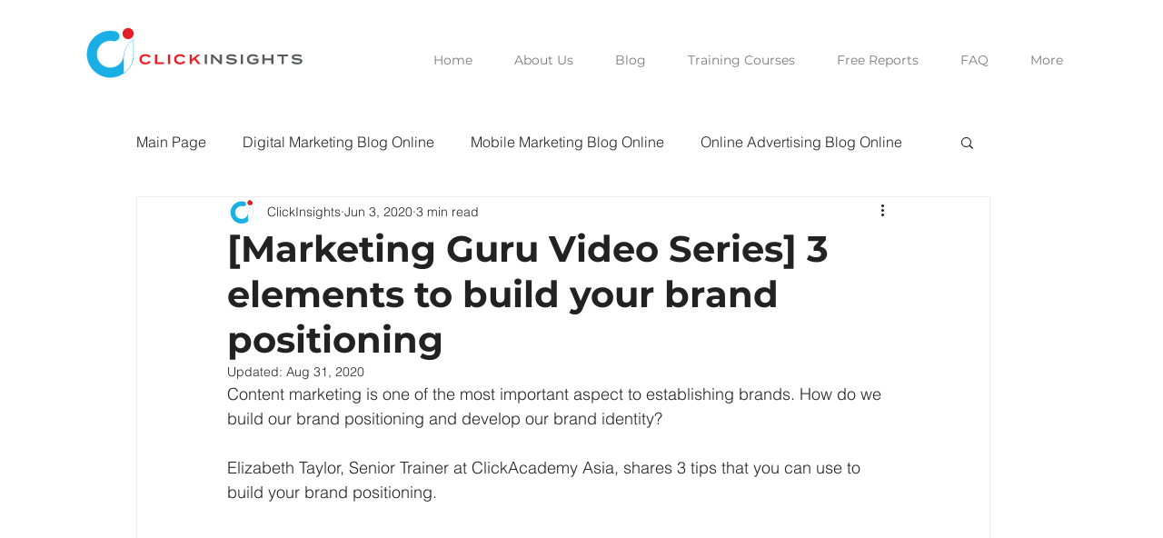

--- FILE ---
content_type: text/html; charset=utf-8
request_url: https://www.google.com/recaptcha/api2/aframe
body_size: -86
content:
<!DOCTYPE HTML><html><head><meta http-equiv="content-type" content="text/html; charset=UTF-8"></head><body><script nonce="SW1wysuFS5EfWF3H693xaA">/** Anti-fraud and anti-abuse applications only. See google.com/recaptcha */ try{var clients={'sodar':'https://pagead2.googlesyndication.com/pagead/sodar?'};window.addEventListener("message",function(a){try{if(a.source===window.parent){var b=JSON.parse(a.data);var c=clients[b['id']];if(c){var d=document.createElement('img');d.src=c+b['params']+'&rc='+(localStorage.getItem("rc::a")?sessionStorage.getItem("rc::b"):"");window.document.body.appendChild(d);sessionStorage.setItem("rc::e",parseInt(sessionStorage.getItem("rc::e")||0)+1);localStorage.setItem("rc::h",'1769691988020');}}}catch(b){}});window.parent.postMessage("_grecaptcha_ready", "*");}catch(b){}</script></body></html>

--- FILE ---
content_type: application/javascript
request_url: https://static.parastorage.com/services/wix-thunderbolt/dist/mpaNavigation.d803e3ff.chunk.min.js
body_size: 1566
content:
"use strict";(self.webpackJsonp__wix_thunderbolt_app=self.webpackJsonp__wix_thunderbolt_app||[]).push([[314,6055],{8622:(e,t,n)=>{n.r(t),n.d(t,{MpaNavigationSymbol:()=>r.z,isSameUrlExceptQuery:()=>h.N,site:()=>f});var r=n(87813),a=n(77748),i=n(20590),o=n(32166),s=n(10553),c=n(6623),u=n(82658),p=n(98933),l=n(63386);const d=(0,a.Og)([(0,a.KT)(i.YG,r.U),(0,a.KT)(i._K,r.U),o.TQ,s.n,o.RV,c.F,l.i$],(e,t,n,r,a,i,o)=>({isEligible:({anchorCompId:s,anchorDataId:c,skipHistory:p}={})=>{if(e.forceMpaNavigation)return!0;const l=!!a&&"CSSViewTransitionRule"in a,d=(0,u.fU)(a)||l,h=t.hasPageTransition&&!!r["specs.thunderbolt.navigateWithPageTransition"]&&d,f=r["specs.thunderbolt.excludeGetFeedbackFromMpa"]&&e.hasFeedbackQueryParam,m=!!n.mpaNavigationCompatible&&(!t.hasPageTransition||h)&&!(o.getSiteMemberId()||o.getSmToken())&&!(r["specs.thunderbolt.preventDifferentContextMpaNavigation"]&&e.isRunningInDifferentSiteContext)&&!s&&!c&&!p&&!f;return i.logger.log({src:72,evid:19,isEligible:m,...n.mpaIncompatibleWidgetsList?.length&&{mpaIncompatibleWidgetsList:n.mpaIncompatibleWidgetsList.join(",")}},{endpoint:"bolt-performance"}),!!r["specs.thunderbolt.fullPageNavigationSpecificSites"]&&m},navigate:e=>{if(!a)return!1;const t=new URL(a.location.href),n=new URL(e);return n.protocol=t.protocol,n.href=p.IS(n.href,t),n.href===t.href||(a.sessionStorage.setItem("isMpa","true"),a.location.href=n.href),!0}}));var h=n(39729);const f=e=>{e(r.z).to(d)}},39729:(e,t,n)=>{n.d(t,{N:()=>r});const r=(e,t)=>{try{const n=new URL(e),r=new URL(t,n.origin),a=n.origin+n.pathname;return a===r.origin+r.pathname}catch{return!1}}},77497:(e,t,n)=>{n.d(t,{tS:()=>x,pk:()=>j,UG:()=>A,Zs:()=>w,S3:()=>L,MU:()=>S,N0:()=>y,hm:()=>R,zJ:()=>b});const r=/(?:\+|\()?\d(?:[-.() \t\u00a0\u1680\u180e\u2000\u200a\u2028\u2029\u202f\u205f\u3000\ufeff]{0,5}\d){6,16}\)?(?![<@)\w])|\*\d{4}(?![<@)\w])/,a=/(^|[\s:;,<>])([A-Z0-9][A-Z0-9._%+-]+@[A-Z0-9][A-Z0-9.-]+\.[A-Z]{2,})(?=$|[\s:;,<>])/i,i=/(^|[\s:;,<>])((?:https?:\/\/|www\.)[a-z0-9](?:\.?[a-z0-9\-%_])*(?:(?:\\|\/)[a-z0-9\-._~:/\\?#[\]@!$&'()*+,;=%]*)?)(?=$|[^a-z0-9\-._~:/\\?#[\]@!$&'()*+,;=%])/i,o=new RegExp(/(?:^|[\s:;,<>])(?:\+|\()?\d(?:[-.() \t\u00a0\u1680\u180e\u2000\u200a\u2028\u2029\u202f\u205f\u3000\ufeff]{0,5}\d){6,16}\)?(?![<@)\w])|\*\d{4}(?![<@)\w])/,"g"),s=/([A-Z0-9][A-Z0-9._%+-]+@[A-Z0-9][A-Z0-9.-]+\.[A-Z]{2,})/gi,c=/((?:https?:\/\/|www\.)[a-z0-9](?:\.?[a-z0-9\-%_])*(?:(?:\\|\/)[a-z0-9\-._~:/\\?#[\]@!$&'()*+,;=%]*)?)/gi,u="PHONE",p="MAIL",l="URL",d=e=>0===e.toLowerCase().indexOf("http")?e:`http://${e}`,h=[" ",":",";",",","<",">"],f={[u]:e=>{const t=e.match(r);return t&&{key:t[0],value:t[0].match(/[*\d]/g).join(""),index:t.index,pattern:u}},[p]:e=>{const t=e.match(a);if(t){const e=t[1].length,n=t[2];return{key:n,value:n,index:t.index+e,pattern:p}}return null},[l]:e=>{const t=e.match(i);if(t){const e=t[2],n=t[1].length;return{key:e,value:d(e),index:t.index+n,pattern:l}}return null}};const m=["pdf","docx","zip","pptx","xlsx","doc","txt","rar","xls","ppt","ppsx","epub","rtf","pub","vcf","csv"],g={[u]:"tel:",[p]:"mailto:",[l]:""},b=e=>Object.keys(e).map(t=>`${t}=${encodeURIComponent(e[t])}`).join("&"),$=e=>e?(e.linkPopupId&&(e.role="button",e["aria-haspopup"]="dialog",e.tabindex="0",delete e.href),Object.keys(e).map(t=>`${(e=>{switch(e){case"linkPopupId":return"data-popupid";case"anchorDataId":return"data-anchor";case"anchorCompId":return"data-anchor-comp-id";default:return e}})(t)}="${e[t]}"`).join(" ")):"",x=(e,t)=>e.replace(/<a ([^>]*)dataquery="#([^"]+)"([^>]*)>/g,(e,n,r,a)=>{const i=t[r],o=[n,$(i),a].filter(e=>""!==e).map(e=>e.trim()).join(" ");return`<a${o?` ${o}`:""}>`}),w=(e,t)=>{const n=function(e,t={}){if(!e)return null;const n=Object.keys(t).filter(e=>t[e]).map(t=>f[t](e)).filter(e=>null!==e);return n[0]?n.reduce((e,t)=>t.index<e.index?t:e,n[0]):null}(e,{MAIL:!0,URL:!0,PHONE:t});return n&&(({pattern:e,value:t})=>({...e===l?{target:"_blank"}:{},href:`${g[e]}${t}`}))(n)},k=e=>t=>{let n="";const r=t.trim();switch(e){case"email":n=`href="mailto:${r}"`;break;case"phone":n=`href="tel:${r}"`;break;case"url":n=`href="${d(r)}" target="_blank"`}return`<a data-auto-recognition="true" ${n}>${t}</a>`},v=k("email"),_=k("url"),I=k("phone"),U=(e,t)=>(n,r)=>{if(!r||!t&&r.startsWith("&lt;"))return n;let a=(i=v,r.replace(s,i));var i;return a=((e,t)=>e.replace(c,t))(a,_),e&&(a=((e,t)=>e.replace(o,e=>{const n=h.find(t=>t===e[0]);return n?n+t(e.substring(1,e.length)):t(e)}))(a,I)),n.split(r).join(a)};function L(e,t,{parseEscaped:n}={parseEscaped:!1}){return e.replace(/>((?![<>]).+?)<|(?:<a.*>.*<\/a>)/g,U(t,n))}const y=({recipient:e,subject:t,body:n,bcc:r,cc:a})=>{const i=Object.entries({subject:t,body:n,bcc:r,cc:a}).filter(([,e])=>e).map(([e,t])=>`${e}=${t}`).join("&");return`mailto:${e}${i.length>0?`?${i}`:""}`},R=({phoneNumber:e})=>`tel:${e}`,W=(e,t,n)=>{const r=new URL(t).hostname.startsWith("editor.wix");return!(!e||r||(e=>{const t=new URL(e).hostname;return t.endsWith(".wixsite.com")||t.endsWith(".editorx.io")||t.endsWith(".wixstudio.io")||t.endsWith(".wixstudio.com")})(t))&&m.some(e=>n.endsWith(e))},j=e=>{const t=e.endsWith("/")?e:`${e}/`;return new URL("_files",t)},S=({docId:e,name:t,indexable:n},r,a,i,o)=>{const s=W(o,i,e)?j(i):`https://${r}.${a}`,c=e.includes("/")?e:`ugd/${e}`,u=c.startsWith("/")?c:`/${c}`,p=((e,t,n)=>e.endsWith(".pdf")?n?"?index=true":"":`?${b({dn:t})}`)(e,t,n);return`${s}${u}${p}`},A=(e,t="")=>`wix:document://v1/${e}/${t}`}}]);
//# sourceMappingURL=https://static.parastorage.com/services/wix-thunderbolt/dist/mpaNavigation.d803e3ff.chunk.min.js.map